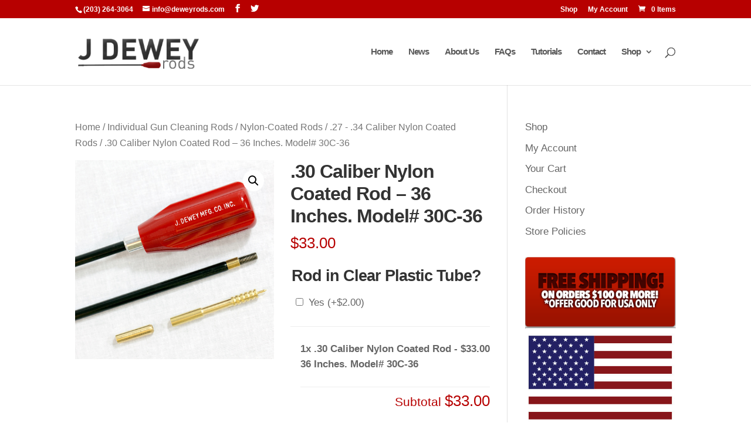

--- FILE ---
content_type: text/css
request_url: https://deweyrods.com/wp-content/themes/divi-child-theme-supermegapixel/style.css?ver=4.21.0
body_size: -120
content:
/*
Theme Name: Divi Child Theme by Supermegapixel
Description: Divi Child Theme by Supermegapixel
Author:  Brian Blair
Author URI:  http://supermegapixel.com
Template: Divi
Version:  1.0.1
*/

@import url("../Divi/style.css");
 
/* =Theme customizations
------------------------------------------------------- */



--- FILE ---
content_type: text/plain
request_url: https://www.google-analytics.com/j/collect?v=1&_v=j102&a=857494994&t=pageview&_s=1&dl=https%3A%2F%2Fdeweyrods.com%2Fproduct%2F30-caliber-nylon-coated-rod-36-inches%2F&ul=en-us%40posix&dt=.30%20Caliber%20Nylon%20Coated%20Rod%20%E2%80%93%2036%20Inches.%20Model%23%2030C-36%20%7C%20J%20Dewey%20Rods&sr=1280x720&vp=1280x720&_u=IEBAAEABAAAAACAAI~&jid=288030565&gjid=1234882775&cid=1123291117.1769353412&tid=UA-59543307-1&_gid=413315075.1769353412&_r=1&_slc=1&z=1952185457
body_size: -450
content:
2,cG-2GNKV6W3ED